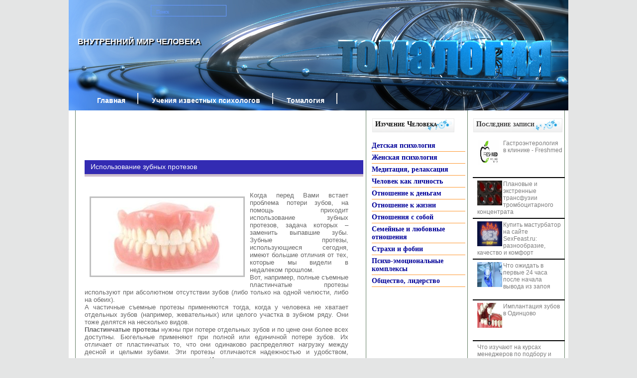

--- FILE ---
content_type: text/html; charset=UTF-8
request_url: https://tomalogy.org/medical/ispolzovanie-zubnyx-protezov.html
body_size: 11825
content:

<!DOCTYPE html PUBLIC "-//W3C//DTD XHTML 1.0 Transitional//EN" "http://www.w3.org/TR/xhtml1/DTD/xhtml1-transitional.dtd">

<html xmlns="http://www.w3.org/1999/xhtml">
<head profile="http://gmpg.org/xfn/11">
<meta http-equiv="Content-Type" content="text/html; charset=UTF-8" />
<title>
Внутренний мир человекаИспользование зубных протезов</title>
<meta name="generator" content="WordPress 6.6" /> <!-- leave this for stats -->
<link rel="stylesheet" href="https://tomalogy.org/wp-content/themes/happymusic/style.css" type="text/css" media="screen" />
<link rel="alternate" type="application/rss+xml" title="RSS 2.0" href="https://tomalogy.org/feed" />
<link rel="alternate" type="text/xml" title="RSS .92" href="https://tomalogy.org/feed/rss" />
<link rel="alternate" type="application/atom+xml" title="Atom 0.3" href="https://tomalogy.org/feed/atom" />
<link rel="pingback" href="https://tomalogy.org/xmlrpc.php" />
	<!--[if IE]>
		<link rel="stylesheet" type="text/css" href="https://tomalogy.org/wp-content/themes/happymusic/ie.css" />
	<![endif]-->
	<!--[if lt IE 7]>
		<link rel="stylesheet" type="text/css" href="https://tomalogy.org/wp-content/themes/happymusic/ie6.css" />
	<![endif]-->
	<link rel='archives' title='May 2025' href='https://tomalogy.org/2025/05' />
	<link rel='archives' title='March 2025' href='https://tomalogy.org/2025/03' />
	<link rel='archives' title='February 2025' href='https://tomalogy.org/2025/02' />
	<link rel='archives' title='January 2025' href='https://tomalogy.org/2025/01' />
	<link rel='archives' title='December 2024' href='https://tomalogy.org/2024/12' />
	<link rel='archives' title='November 2024' href='https://tomalogy.org/2024/11' />
	<link rel='archives' title='October 2024' href='https://tomalogy.org/2024/10' />
	<link rel='archives' title='September 2024' href='https://tomalogy.org/2024/09' />
	<link rel='archives' title='July 2024' href='https://tomalogy.org/2024/07' />
	<link rel='archives' title='June 2024' href='https://tomalogy.org/2024/06' />
	<link rel='archives' title='May 2024' href='https://tomalogy.org/2024/05' />
	<link rel='archives' title='April 2024' href='https://tomalogy.org/2024/04' />
	<link rel='archives' title='March 2024' href='https://tomalogy.org/2024/03' />
	<link rel='archives' title='February 2024' href='https://tomalogy.org/2024/02' />
	<link rel='archives' title='January 2024' href='https://tomalogy.org/2024/01' />
	<link rel='archives' title='December 2023' href='https://tomalogy.org/2023/12' />
	<link rel='archives' title='October 2023' href='https://tomalogy.org/2023/10' />
	<link rel='archives' title='August 2023' href='https://tomalogy.org/2023/08' />
	<link rel='archives' title='July 2023' href='https://tomalogy.org/2023/07' />
	<link rel='archives' title='June 2023' href='https://tomalogy.org/2023/06' />
	<link rel='archives' title='May 2023' href='https://tomalogy.org/2023/05' />
	<link rel='archives' title='April 2023' href='https://tomalogy.org/2023/04' />
	<link rel='archives' title='March 2023' href='https://tomalogy.org/2023/03' />
	<link rel='archives' title='February 2023' href='https://tomalogy.org/2023/02' />
	<link rel='archives' title='January 2023' href='https://tomalogy.org/2023/01' />
	<link rel='archives' title='December 2022' href='https://tomalogy.org/2022/12' />
	<link rel='archives' title='November 2022' href='https://tomalogy.org/2022/11' />
	<link rel='archives' title='October 2022' href='https://tomalogy.org/2022/10' />
	<link rel='archives' title='September 2022' href='https://tomalogy.org/2022/09' />
	<link rel='archives' title='August 2022' href='https://tomalogy.org/2022/08' />
	<link rel='archives' title='July 2022' href='https://tomalogy.org/2022/07' />
	<link rel='archives' title='June 2022' href='https://tomalogy.org/2022/06' />
	<link rel='archives' title='May 2022' href='https://tomalogy.org/2022/05' />
	<link rel='archives' title='February 2022' href='https://tomalogy.org/2022/02' />
	<link rel='archives' title='January 2022' href='https://tomalogy.org/2022/01' />
	<link rel='archives' title='December 2021' href='https://tomalogy.org/2021/12' />
	<link rel='archives' title='October 2021' href='https://tomalogy.org/2021/10' />
	<link rel='archives' title='September 2021' href='https://tomalogy.org/2021/09' />
	<link rel='archives' title='August 2021' href='https://tomalogy.org/2021/08' />
	<link rel='archives' title='July 2021' href='https://tomalogy.org/2021/07' />
	<link rel='archives' title='June 2021' href='https://tomalogy.org/2021/06' />
	<link rel='archives' title='May 2021' href='https://tomalogy.org/2021/05' />
	<link rel='archives' title='April 2021' href='https://tomalogy.org/2021/04' />
	<link rel='archives' title='March 2021' href='https://tomalogy.org/2021/03' />
	<link rel='archives' title='February 2021' href='https://tomalogy.org/2021/02' />
	<link rel='archives' title='January 2021' href='https://tomalogy.org/2021/01' />
	<link rel='archives' title='December 2020' href='https://tomalogy.org/2020/12' />
	<link rel='archives' title='November 2020' href='https://tomalogy.org/2020/11' />
	<link rel='archives' title='October 2020' href='https://tomalogy.org/2020/10' />
	<link rel='archives' title='September 2020' href='https://tomalogy.org/2020/09' />
	<link rel='archives' title='August 2020' href='https://tomalogy.org/2020/08' />
	<link rel='archives' title='July 2020' href='https://tomalogy.org/2020/07' />
	<link rel='archives' title='June 2020' href='https://tomalogy.org/2020/06' />
	<link rel='archives' title='May 2020' href='https://tomalogy.org/2020/05' />
	<link rel='archives' title='April 2020' href='https://tomalogy.org/2020/04' />
	<link rel='archives' title='March 2020' href='https://tomalogy.org/2020/03' />
	<link rel='archives' title='February 2020' href='https://tomalogy.org/2020/02' />
	<link rel='archives' title='January 2020' href='https://tomalogy.org/2020/01' />
	<link rel='archives' title='December 2019' href='https://tomalogy.org/2019/12' />
	<link rel='archives' title='November 2019' href='https://tomalogy.org/2019/11' />
	<link rel='archives' title='October 2019' href='https://tomalogy.org/2019/10' />
	<link rel='archives' title='September 2019' href='https://tomalogy.org/2019/09' />
	<link rel='archives' title='August 2019' href='https://tomalogy.org/2019/08' />
	<link rel='archives' title='July 2019' href='https://tomalogy.org/2019/07' />
	<link rel='archives' title='June 2019' href='https://tomalogy.org/2019/06' />
	<link rel='archives' title='May 2019' href='https://tomalogy.org/2019/05' />
	<link rel='archives' title='April 2019' href='https://tomalogy.org/2019/04' />
	<link rel='archives' title='March 2019' href='https://tomalogy.org/2019/03' />
	<link rel='archives' title='January 2019' href='https://tomalogy.org/2019/01' />
	<link rel='archives' title='December 2018' href='https://tomalogy.org/2018/12' />
	<link rel='archives' title='October 2018' href='https://tomalogy.org/2018/10' />
	<link rel='archives' title='September 2018' href='https://tomalogy.org/2018/09' />
	<link rel='archives' title='August 2018' href='https://tomalogy.org/2018/08' />
	<link rel='archives' title='July 2018' href='https://tomalogy.org/2018/07' />
	<link rel='archives' title='June 2018' href='https://tomalogy.org/2018/06' />
	<link rel='archives' title='May 2018' href='https://tomalogy.org/2018/05' />
	<link rel='archives' title='April 2018' href='https://tomalogy.org/2018/04' />
	<link rel='archives' title='March 2018' href='https://tomalogy.org/2018/03' />
	<link rel='archives' title='February 2018' href='https://tomalogy.org/2018/02' />
	<link rel='archives' title='December 2017' href='https://tomalogy.org/2017/12' />
	<link rel='archives' title='November 2017' href='https://tomalogy.org/2017/11' />
	<link rel='archives' title='October 2017' href='https://tomalogy.org/2017/10' />
	<link rel='archives' title='September 2017' href='https://tomalogy.org/2017/09' />
	<link rel='archives' title='August 2017' href='https://tomalogy.org/2017/08' />
	<link rel='archives' title='July 2017' href='https://tomalogy.org/2017/07' />
	<link rel='archives' title='June 2017' href='https://tomalogy.org/2017/06' />
	<link rel='archives' title='May 2017' href='https://tomalogy.org/2017/05' />
	<link rel='archives' title='April 2017' href='https://tomalogy.org/2017/04' />
	<link rel='archives' title='March 2017' href='https://tomalogy.org/2017/03' />
	<link rel='archives' title='February 2017' href='https://tomalogy.org/2017/02' />
	<link rel='archives' title='January 2017' href='https://tomalogy.org/2017/01' />
	<link rel='archives' title='December 2016' href='https://tomalogy.org/2016/12' />
	<link rel='archives' title='October 2016' href='https://tomalogy.org/2016/10' />
	<link rel='archives' title='September 2016' href='https://tomalogy.org/2016/09' />
	<link rel='archives' title='August 2016' href='https://tomalogy.org/2016/08' />
	<link rel='archives' title='June 2016' href='https://tomalogy.org/2016/06' />
	<link rel='archives' title='April 2016' href='https://tomalogy.org/2016/04' />
	<link rel='archives' title='December 2015' href='https://tomalogy.org/2015/12' />
	<link rel='archives' title='November 2015' href='https://tomalogy.org/2015/11' />
	<link rel='archives' title='October 2015' href='https://tomalogy.org/2015/10' />
	<link rel='archives' title='September 2015' href='https://tomalogy.org/2015/09' />
	<link rel='archives' title='August 2015' href='https://tomalogy.org/2015/08' />
	<link rel='archives' title='July 2015' href='https://tomalogy.org/2015/07' />
	<link rel='archives' title='June 2015' href='https://tomalogy.org/2015/06' />
	<link rel='archives' title='May 2015' href='https://tomalogy.org/2015/05' />
	<link rel='archives' title='April 2015' href='https://tomalogy.org/2015/04' />
	<link rel='archives' title='March 2015' href='https://tomalogy.org/2015/03' />
	<link rel='archives' title='February 2015' href='https://tomalogy.org/2015/02' />
	<link rel='archives' title='January 2015' href='https://tomalogy.org/2015/01' />
	<link rel='archives' title='December 2014' href='https://tomalogy.org/2014/12' />
	<link rel='archives' title='November 2014' href='https://tomalogy.org/2014/11' />
	<link rel='archives' title='October 2014' href='https://tomalogy.org/2014/10' />
	<link rel='archives' title='September 2014' href='https://tomalogy.org/2014/09' />
	<link rel='archives' title='August 2014' href='https://tomalogy.org/2014/08' />
	<link rel='archives' title='July 2014' href='https://tomalogy.org/2014/07' />
	<link rel='archives' title='June 2014' href='https://tomalogy.org/2014/06' />
	<link rel='archives' title='May 2014' href='https://tomalogy.org/2014/05' />
	<link rel='archives' title='April 2014' href='https://tomalogy.org/2014/04' />
	<link rel='archives' title='March 2014' href='https://tomalogy.org/2014/03' />
	<link rel='archives' title='February 2014' href='https://tomalogy.org/2014/02' />
	<link rel='archives' title='January 2014' href='https://tomalogy.org/2014/01' />
	<link rel='archives' title='December 2013' href='https://tomalogy.org/2013/12' />
	<link rel='archives' title='November 2013' href='https://tomalogy.org/2013/11' />
	<link rel='archives' title='October 2013' href='https://tomalogy.org/2013/10' />
	<link rel='archives' title='September 2013' href='https://tomalogy.org/2013/09' />
	<link rel='archives' title='August 2013' href='https://tomalogy.org/2013/08' />
	<link rel='archives' title='July 2013' href='https://tomalogy.org/2013/07' />
	<link rel='archives' title='June 2013' href='https://tomalogy.org/2013/06' />
	<link rel='archives' title='May 2013' href='https://tomalogy.org/2013/05' />
	<link rel='archives' title='April 2013' href='https://tomalogy.org/2013/04' />
	<link rel='archives' title='March 2013' href='https://tomalogy.org/2013/03' />
	<link rel='archives' title='February 2013' href='https://tomalogy.org/2013/02' />
	<link rel='archives' title='January 2013' href='https://tomalogy.org/2013/01' />
	<link rel='archives' title='December 2012' href='https://tomalogy.org/2012/12' />
	<link rel='archives' title='November 2012' href='https://tomalogy.org/2012/11' />
	<link rel='archives' title='October 2012' href='https://tomalogy.org/2012/10' />
	<link rel='archives' title='September 2012' href='https://tomalogy.org/2012/09' />
	<link rel='archives' title='August 2012' href='https://tomalogy.org/2012/08' />
	<link rel='archives' title='July 2012' href='https://tomalogy.org/2012/07' />
	<link rel='archives' title='June 2012' href='https://tomalogy.org/2012/06' />
	<link rel='archives' title='May 2012' href='https://tomalogy.org/2012/05' />
	<link rel='archives' title='April 2012' href='https://tomalogy.org/2012/04' />
	<link rel='archives' title='March 2012' href='https://tomalogy.org/2012/03' />
	<link rel='archives' title='February 2012' href='https://tomalogy.org/2012/02' />
	<link rel='archives' title='January 2012' href='https://tomalogy.org/2012/01' />
	<link rel='archives' title='December 2011' href='https://tomalogy.org/2011/12' />
	<link rel='archives' title='November 2011' href='https://tomalogy.org/2011/11' />
<meta name='robots' content='index, follow, max-image-preview:large, max-snippet:-1, max-video-preview:-1' />

	<!-- This site is optimized with the Yoast SEO plugin v23.0 - https://yoast.com/wordpress/plugins/seo/ -->
	<meta name="description" content="Когда перед Вами встает проблема потери зубов, на помощь приходит использование зубных протезов, задача которых - заменить выпавшие зубы. Зубные протезы," />
	<link rel="canonical" href="https://tomalogy.org/medical/ispolzovanie-zubnyx-protezov.html" />
	<meta property="og:locale" content="en_US" />
	<meta property="og:type" content="article" />
	<meta property="og:title" content="Использование зубных протезов" />
	<meta property="og:description" content="Когда перед Вами встает проблема потери зубов, на помощь приходит использование зубных протезов, задача которых - заменить выпавшие зубы. Зубные протезы," />
	<meta property="og:url" content="https://tomalogy.org/medical/ispolzovanie-zubnyx-protezov.html" />
	<meta property="og:site_name" content="Внутренний мир человека" />
	<meta property="article:published_time" content="2012-09-23T04:43:21+00:00" />
	<meta property="og:image" content="https://tomalogy.org/wp-content/uploads/2012/09/143-300x150.jpg" />
	<meta name="author" content="admin" />
	<script type="application/ld+json" class="yoast-schema-graph">{"@context":"https://schema.org","@graph":[{"@type":"WebPage","@id":"https://tomalogy.org/medical/ispolzovanie-zubnyx-protezov.html","url":"https://tomalogy.org/medical/ispolzovanie-zubnyx-protezov.html","name":"Использование зубных протезов","isPartOf":{"@id":"https://tomalogy.org/#website"},"primaryImageOfPage":{"@id":"https://tomalogy.org/medical/ispolzovanie-zubnyx-protezov.html#primaryimage"},"image":{"@id":"https://tomalogy.org/medical/ispolzovanie-zubnyx-protezov.html#primaryimage"},"thumbnailUrl":"https://tomalogy.org/wp-content/uploads/2012/09/143-300x150.jpg","datePublished":"2012-09-23T04:43:21+00:00","dateModified":"2012-09-23T04:43:21+00:00","author":{"@id":"https://tomalogy.org/#/schema/person/7c6d257682667ec4b8f2a567e955627a"},"description":"Когда перед Вами встает проблема потери зубов, на помощь приходит использование зубных протезов, задача которых - заменить выпавшие зубы. Зубные протезы,","breadcrumb":{"@id":"https://tomalogy.org/medical/ispolzovanie-zubnyx-protezov.html#breadcrumb"},"inLanguage":"en-US","potentialAction":[{"@type":"ReadAction","target":["https://tomalogy.org/medical/ispolzovanie-zubnyx-protezov.html"]}]},{"@type":"ImageObject","inLanguage":"en-US","@id":"https://tomalogy.org/medical/ispolzovanie-zubnyx-protezov.html#primaryimage","url":"https://tomalogy.org/wp-content/uploads/2012/09/143-300x150.jpg","contentUrl":"https://tomalogy.org/wp-content/uploads/2012/09/143-300x150.jpg"},{"@type":"BreadcrumbList","@id":"https://tomalogy.org/medical/ispolzovanie-zubnyx-protezov.html#breadcrumb","itemListElement":[{"@type":"ListItem","position":1,"name":"Home","item":"https://tomalogy.org/"},{"@type":"ListItem","position":2,"name":"Использование зубных протезов"}]},{"@type":"WebSite","@id":"https://tomalogy.org/#website","url":"https://tomalogy.org/","name":"Внутренний мир человека","description":"Внутренний мир человека","potentialAction":[{"@type":"SearchAction","target":{"@type":"EntryPoint","urlTemplate":"https://tomalogy.org/?s={search_term_string}"},"query-input":"required name=search_term_string"}],"inLanguage":"en-US"},{"@type":"Person","@id":"https://tomalogy.org/#/schema/person/7c6d257682667ec4b8f2a567e955627a","name":"admin","image":{"@type":"ImageObject","inLanguage":"en-US","@id":"https://tomalogy.org/#/schema/person/image/","url":"https://secure.gravatar.com/avatar/d048da11dc3668bfad5a4019a4cda4b8?s=96&d=mm&r=g","contentUrl":"https://secure.gravatar.com/avatar/d048da11dc3668bfad5a4019a4cda4b8?s=96&d=mm&r=g","caption":"admin"},"url":"https://tomalogy.org/author/admin"}]}</script>
	<!-- / Yoast SEO plugin. -->


<script type="d33b48a8dfa5a8490bf7de63-text/javascript">
/* <![CDATA[ */
window._wpemojiSettings = {"baseUrl":"https:\/\/s.w.org\/images\/core\/emoji\/15.0.3\/72x72\/","ext":".png","svgUrl":"https:\/\/s.w.org\/images\/core\/emoji\/15.0.3\/svg\/","svgExt":".svg","source":{"concatemoji":"https:\/\/tomalogy.org\/wp-includes\/js\/wp-emoji-release.min.js?ver=6.6"}};
/*! This file is auto-generated */
!function(i,n){var o,s,e;function c(e){try{var t={supportTests:e,timestamp:(new Date).valueOf()};sessionStorage.setItem(o,JSON.stringify(t))}catch(e){}}function p(e,t,n){e.clearRect(0,0,e.canvas.width,e.canvas.height),e.fillText(t,0,0);var t=new Uint32Array(e.getImageData(0,0,e.canvas.width,e.canvas.height).data),r=(e.clearRect(0,0,e.canvas.width,e.canvas.height),e.fillText(n,0,0),new Uint32Array(e.getImageData(0,0,e.canvas.width,e.canvas.height).data));return t.every(function(e,t){return e===r[t]})}function u(e,t,n){switch(t){case"flag":return n(e,"\ud83c\udff3\ufe0f\u200d\u26a7\ufe0f","\ud83c\udff3\ufe0f\u200b\u26a7\ufe0f")?!1:!n(e,"\ud83c\uddfa\ud83c\uddf3","\ud83c\uddfa\u200b\ud83c\uddf3")&&!n(e,"\ud83c\udff4\udb40\udc67\udb40\udc62\udb40\udc65\udb40\udc6e\udb40\udc67\udb40\udc7f","\ud83c\udff4\u200b\udb40\udc67\u200b\udb40\udc62\u200b\udb40\udc65\u200b\udb40\udc6e\u200b\udb40\udc67\u200b\udb40\udc7f");case"emoji":return!n(e,"\ud83d\udc26\u200d\u2b1b","\ud83d\udc26\u200b\u2b1b")}return!1}function f(e,t,n){var r="undefined"!=typeof WorkerGlobalScope&&self instanceof WorkerGlobalScope?new OffscreenCanvas(300,150):i.createElement("canvas"),a=r.getContext("2d",{willReadFrequently:!0}),o=(a.textBaseline="top",a.font="600 32px Arial",{});return e.forEach(function(e){o[e]=t(a,e,n)}),o}function t(e){var t=i.createElement("script");t.src=e,t.defer=!0,i.head.appendChild(t)}"undefined"!=typeof Promise&&(o="wpEmojiSettingsSupports",s=["flag","emoji"],n.supports={everything:!0,everythingExceptFlag:!0},e=new Promise(function(e){i.addEventListener("DOMContentLoaded",e,{once:!0})}),new Promise(function(t){var n=function(){try{var e=JSON.parse(sessionStorage.getItem(o));if("object"==typeof e&&"number"==typeof e.timestamp&&(new Date).valueOf()<e.timestamp+604800&&"object"==typeof e.supportTests)return e.supportTests}catch(e){}return null}();if(!n){if("undefined"!=typeof Worker&&"undefined"!=typeof OffscreenCanvas&&"undefined"!=typeof URL&&URL.createObjectURL&&"undefined"!=typeof Blob)try{var e="postMessage("+f.toString()+"("+[JSON.stringify(s),u.toString(),p.toString()].join(",")+"));",r=new Blob([e],{type:"text/javascript"}),a=new Worker(URL.createObjectURL(r),{name:"wpTestEmojiSupports"});return void(a.onmessage=function(e){c(n=e.data),a.terminate(),t(n)})}catch(e){}c(n=f(s,u,p))}t(n)}).then(function(e){for(var t in e)n.supports[t]=e[t],n.supports.everything=n.supports.everything&&n.supports[t],"flag"!==t&&(n.supports.everythingExceptFlag=n.supports.everythingExceptFlag&&n.supports[t]);n.supports.everythingExceptFlag=n.supports.everythingExceptFlag&&!n.supports.flag,n.DOMReady=!1,n.readyCallback=function(){n.DOMReady=!0}}).then(function(){return e}).then(function(){var e;n.supports.everything||(n.readyCallback(),(e=n.source||{}).concatemoji?t(e.concatemoji):e.wpemoji&&e.twemoji&&(t(e.twemoji),t(e.wpemoji)))}))}((window,document),window._wpemojiSettings);
/* ]]> */
</script>
<style id='wp-emoji-styles-inline-css' type='text/css'>

	img.wp-smiley, img.emoji {
		display: inline !important;
		border: none !important;
		box-shadow: none !important;
		height: 1em !important;
		width: 1em !important;
		margin: 0 0.07em !important;
		vertical-align: -0.1em !important;
		background: none !important;
		padding: 0 !important;
	}
</style>
<link rel='stylesheet' id='wp-block-library-css' href='https://tomalogy.org/wp-includes/css/dist/block-library/style.min.css?ver=6.6' type='text/css' media='all' />
<style id='classic-theme-styles-inline-css' type='text/css'>
/*! This file is auto-generated */
.wp-block-button__link{color:#fff;background-color:#32373c;border-radius:9999px;box-shadow:none;text-decoration:none;padding:calc(.667em + 2px) calc(1.333em + 2px);font-size:1.125em}.wp-block-file__button{background:#32373c;color:#fff;text-decoration:none}
</style>
<style id='global-styles-inline-css' type='text/css'>
:root{--wp--preset--aspect-ratio--square: 1;--wp--preset--aspect-ratio--4-3: 4/3;--wp--preset--aspect-ratio--3-4: 3/4;--wp--preset--aspect-ratio--3-2: 3/2;--wp--preset--aspect-ratio--2-3: 2/3;--wp--preset--aspect-ratio--16-9: 16/9;--wp--preset--aspect-ratio--9-16: 9/16;--wp--preset--color--black: #000000;--wp--preset--color--cyan-bluish-gray: #abb8c3;--wp--preset--color--white: #ffffff;--wp--preset--color--pale-pink: #f78da7;--wp--preset--color--vivid-red: #cf2e2e;--wp--preset--color--luminous-vivid-orange: #ff6900;--wp--preset--color--luminous-vivid-amber: #fcb900;--wp--preset--color--light-green-cyan: #7bdcb5;--wp--preset--color--vivid-green-cyan: #00d084;--wp--preset--color--pale-cyan-blue: #8ed1fc;--wp--preset--color--vivid-cyan-blue: #0693e3;--wp--preset--color--vivid-purple: #9b51e0;--wp--preset--gradient--vivid-cyan-blue-to-vivid-purple: linear-gradient(135deg,rgba(6,147,227,1) 0%,rgb(155,81,224) 100%);--wp--preset--gradient--light-green-cyan-to-vivid-green-cyan: linear-gradient(135deg,rgb(122,220,180) 0%,rgb(0,208,130) 100%);--wp--preset--gradient--luminous-vivid-amber-to-luminous-vivid-orange: linear-gradient(135deg,rgba(252,185,0,1) 0%,rgba(255,105,0,1) 100%);--wp--preset--gradient--luminous-vivid-orange-to-vivid-red: linear-gradient(135deg,rgba(255,105,0,1) 0%,rgb(207,46,46) 100%);--wp--preset--gradient--very-light-gray-to-cyan-bluish-gray: linear-gradient(135deg,rgb(238,238,238) 0%,rgb(169,184,195) 100%);--wp--preset--gradient--cool-to-warm-spectrum: linear-gradient(135deg,rgb(74,234,220) 0%,rgb(151,120,209) 20%,rgb(207,42,186) 40%,rgb(238,44,130) 60%,rgb(251,105,98) 80%,rgb(254,248,76) 100%);--wp--preset--gradient--blush-light-purple: linear-gradient(135deg,rgb(255,206,236) 0%,rgb(152,150,240) 100%);--wp--preset--gradient--blush-bordeaux: linear-gradient(135deg,rgb(254,205,165) 0%,rgb(254,45,45) 50%,rgb(107,0,62) 100%);--wp--preset--gradient--luminous-dusk: linear-gradient(135deg,rgb(255,203,112) 0%,rgb(199,81,192) 50%,rgb(65,88,208) 100%);--wp--preset--gradient--pale-ocean: linear-gradient(135deg,rgb(255,245,203) 0%,rgb(182,227,212) 50%,rgb(51,167,181) 100%);--wp--preset--gradient--electric-grass: linear-gradient(135deg,rgb(202,248,128) 0%,rgb(113,206,126) 100%);--wp--preset--gradient--midnight: linear-gradient(135deg,rgb(2,3,129) 0%,rgb(40,116,252) 100%);--wp--preset--font-size--small: 13px;--wp--preset--font-size--medium: 20px;--wp--preset--font-size--large: 36px;--wp--preset--font-size--x-large: 42px;--wp--preset--spacing--20: 0.44rem;--wp--preset--spacing--30: 0.67rem;--wp--preset--spacing--40: 1rem;--wp--preset--spacing--50: 1.5rem;--wp--preset--spacing--60: 2.25rem;--wp--preset--spacing--70: 3.38rem;--wp--preset--spacing--80: 5.06rem;--wp--preset--shadow--natural: 6px 6px 9px rgba(0, 0, 0, 0.2);--wp--preset--shadow--deep: 12px 12px 50px rgba(0, 0, 0, 0.4);--wp--preset--shadow--sharp: 6px 6px 0px rgba(0, 0, 0, 0.2);--wp--preset--shadow--outlined: 6px 6px 0px -3px rgba(255, 255, 255, 1), 6px 6px rgba(0, 0, 0, 1);--wp--preset--shadow--crisp: 6px 6px 0px rgba(0, 0, 0, 1);}:where(.is-layout-flex){gap: 0.5em;}:where(.is-layout-grid){gap: 0.5em;}body .is-layout-flex{display: flex;}.is-layout-flex{flex-wrap: wrap;align-items: center;}.is-layout-flex > :is(*, div){margin: 0;}body .is-layout-grid{display: grid;}.is-layout-grid > :is(*, div){margin: 0;}:where(.wp-block-columns.is-layout-flex){gap: 2em;}:where(.wp-block-columns.is-layout-grid){gap: 2em;}:where(.wp-block-post-template.is-layout-flex){gap: 1.25em;}:where(.wp-block-post-template.is-layout-grid){gap: 1.25em;}.has-black-color{color: var(--wp--preset--color--black) !important;}.has-cyan-bluish-gray-color{color: var(--wp--preset--color--cyan-bluish-gray) !important;}.has-white-color{color: var(--wp--preset--color--white) !important;}.has-pale-pink-color{color: var(--wp--preset--color--pale-pink) !important;}.has-vivid-red-color{color: var(--wp--preset--color--vivid-red) !important;}.has-luminous-vivid-orange-color{color: var(--wp--preset--color--luminous-vivid-orange) !important;}.has-luminous-vivid-amber-color{color: var(--wp--preset--color--luminous-vivid-amber) !important;}.has-light-green-cyan-color{color: var(--wp--preset--color--light-green-cyan) !important;}.has-vivid-green-cyan-color{color: var(--wp--preset--color--vivid-green-cyan) !important;}.has-pale-cyan-blue-color{color: var(--wp--preset--color--pale-cyan-blue) !important;}.has-vivid-cyan-blue-color{color: var(--wp--preset--color--vivid-cyan-blue) !important;}.has-vivid-purple-color{color: var(--wp--preset--color--vivid-purple) !important;}.has-black-background-color{background-color: var(--wp--preset--color--black) !important;}.has-cyan-bluish-gray-background-color{background-color: var(--wp--preset--color--cyan-bluish-gray) !important;}.has-white-background-color{background-color: var(--wp--preset--color--white) !important;}.has-pale-pink-background-color{background-color: var(--wp--preset--color--pale-pink) !important;}.has-vivid-red-background-color{background-color: var(--wp--preset--color--vivid-red) !important;}.has-luminous-vivid-orange-background-color{background-color: var(--wp--preset--color--luminous-vivid-orange) !important;}.has-luminous-vivid-amber-background-color{background-color: var(--wp--preset--color--luminous-vivid-amber) !important;}.has-light-green-cyan-background-color{background-color: var(--wp--preset--color--light-green-cyan) !important;}.has-vivid-green-cyan-background-color{background-color: var(--wp--preset--color--vivid-green-cyan) !important;}.has-pale-cyan-blue-background-color{background-color: var(--wp--preset--color--pale-cyan-blue) !important;}.has-vivid-cyan-blue-background-color{background-color: var(--wp--preset--color--vivid-cyan-blue) !important;}.has-vivid-purple-background-color{background-color: var(--wp--preset--color--vivid-purple) !important;}.has-black-border-color{border-color: var(--wp--preset--color--black) !important;}.has-cyan-bluish-gray-border-color{border-color: var(--wp--preset--color--cyan-bluish-gray) !important;}.has-white-border-color{border-color: var(--wp--preset--color--white) !important;}.has-pale-pink-border-color{border-color: var(--wp--preset--color--pale-pink) !important;}.has-vivid-red-border-color{border-color: var(--wp--preset--color--vivid-red) !important;}.has-luminous-vivid-orange-border-color{border-color: var(--wp--preset--color--luminous-vivid-orange) !important;}.has-luminous-vivid-amber-border-color{border-color: var(--wp--preset--color--luminous-vivid-amber) !important;}.has-light-green-cyan-border-color{border-color: var(--wp--preset--color--light-green-cyan) !important;}.has-vivid-green-cyan-border-color{border-color: var(--wp--preset--color--vivid-green-cyan) !important;}.has-pale-cyan-blue-border-color{border-color: var(--wp--preset--color--pale-cyan-blue) !important;}.has-vivid-cyan-blue-border-color{border-color: var(--wp--preset--color--vivid-cyan-blue) !important;}.has-vivid-purple-border-color{border-color: var(--wp--preset--color--vivid-purple) !important;}.has-vivid-cyan-blue-to-vivid-purple-gradient-background{background: var(--wp--preset--gradient--vivid-cyan-blue-to-vivid-purple) !important;}.has-light-green-cyan-to-vivid-green-cyan-gradient-background{background: var(--wp--preset--gradient--light-green-cyan-to-vivid-green-cyan) !important;}.has-luminous-vivid-amber-to-luminous-vivid-orange-gradient-background{background: var(--wp--preset--gradient--luminous-vivid-amber-to-luminous-vivid-orange) !important;}.has-luminous-vivid-orange-to-vivid-red-gradient-background{background: var(--wp--preset--gradient--luminous-vivid-orange-to-vivid-red) !important;}.has-very-light-gray-to-cyan-bluish-gray-gradient-background{background: var(--wp--preset--gradient--very-light-gray-to-cyan-bluish-gray) !important;}.has-cool-to-warm-spectrum-gradient-background{background: var(--wp--preset--gradient--cool-to-warm-spectrum) !important;}.has-blush-light-purple-gradient-background{background: var(--wp--preset--gradient--blush-light-purple) !important;}.has-blush-bordeaux-gradient-background{background: var(--wp--preset--gradient--blush-bordeaux) !important;}.has-luminous-dusk-gradient-background{background: var(--wp--preset--gradient--luminous-dusk) !important;}.has-pale-ocean-gradient-background{background: var(--wp--preset--gradient--pale-ocean) !important;}.has-electric-grass-gradient-background{background: var(--wp--preset--gradient--electric-grass) !important;}.has-midnight-gradient-background{background: var(--wp--preset--gradient--midnight) !important;}.has-small-font-size{font-size: var(--wp--preset--font-size--small) !important;}.has-medium-font-size{font-size: var(--wp--preset--font-size--medium) !important;}.has-large-font-size{font-size: var(--wp--preset--font-size--large) !important;}.has-x-large-font-size{font-size: var(--wp--preset--font-size--x-large) !important;}
:where(.wp-block-post-template.is-layout-flex){gap: 1.25em;}:where(.wp-block-post-template.is-layout-grid){gap: 1.25em;}
:where(.wp-block-columns.is-layout-flex){gap: 2em;}:where(.wp-block-columns.is-layout-grid){gap: 2em;}
:root :where(.wp-block-pullquote){font-size: 1.5em;line-height: 1.6;}
</style>
<link rel='stylesheet' id='rpt_front_style-css' href='https://tomalogy.org/wp-content/plugins/related-posts-thumbnails/assets/css/front.css?ver=1.9.0' type='text/css' media='all' />
<link rel='stylesheet' id='wp-pagenavi-css' href='https://tomalogy.org/wp-content/plugins/wp-pagenavi/pagenavi-css.css?ver=2.70' type='text/css' media='all' />
<link rel='stylesheet' id='featured-post-css-css' href='https://tomalogy.org/wp-content/plugins/featured-post-with-thumbnail/featured-post.css?ver=6.6' type='text/css' media='all' />
<link rel="https://api.w.org/" href="https://tomalogy.org/wp-json/" /><link rel="alternate" title="JSON" type="application/json" href="https://tomalogy.org/wp-json/wp/v2/posts/3416" /><link rel="EditURI" type="application/rsd+xml" title="RSD" href="https://tomalogy.org/xmlrpc.php?rsd" />
<meta name="generator" content="WordPress 6.6" />
<link rel='shortlink' href='https://tomalogy.org/?p=3416' />
<link rel="alternate" title="oEmbed (JSON)" type="application/json+oembed" href="https://tomalogy.org/wp-json/oembed/1.0/embed?url=https%3A%2F%2Ftomalogy.org%2Fmedical%2Fispolzovanie-zubnyx-protezov.html" />
<link rel="alternate" title="oEmbed (XML)" type="text/xml+oembed" href="https://tomalogy.org/wp-json/oembed/1.0/embed?url=https%3A%2F%2Ftomalogy.org%2Fmedical%2Fispolzovanie-zubnyx-protezov.html&#038;format=xml" />
			<style>
			#related_posts_thumbnails li{
				border-right: 1px solid #DDDDDD;
				background-color: #FFFFFF			}
			#related_posts_thumbnails li:hover{
				background-color: #EEEEEF;
			}
			.relpost_content{
				font-size:	12px;
				color: 		#333333;
			}
			.relpost-block-single{
				background-color: #FFFFFF;
				border-right: 1px solid  #DDDDDD;
				border-left: 1px solid  #DDDDDD;
				margin-right: -1px;
			}
			.relpost-block-single:hover{
				background-color: #EEEEEF;
			}
		</style>

	</head>
<body>
<div id="wrap">
<div id="content-container">

	<div id="header">
		<div id="header-title">
			<!--<h1><a href="https://tomalogy.org/">Внутренний мир человека</a></h1>-->
			<div class="header-subtitle">Внутренний мир человека</div>
		</div>

		<div id="navlist">
			<ul>
				<li><a href="https://tomalogy.org">Главная</a></li>

			<li><a href="/ucheniya">Учения известных психологов</a></li>
			<li><a href="#">Томалогия</a>
<ul>
		<li><a href="/chto-izuchaet-nauka-tomalogiya" title="Что изучает наука томалогия">Что изучает наука томалогия</a></li>
		<li><a href="/istoriya-poyavleniya-nauki-tomalogiya" title="История появления науки томалогия">История появления науки томалогия</a></li>
</ul>
</li>



	</ul>
		</div>
		<div id="menu_search_box" >
			<form method="get" id="searchform" action="https://tomalogy.org/">
				<input type="text" value="Поиск" onfocus="if (!window.__cfRLUnblockHandlers) return false; if (this.value == 'Search...') {this.value = '';}" onblur="if (!window.__cfRLUnblockHandlers) return false; if (this.value == '') {this.value = 'Search...';}" name="s" id="s" data-cf-modified-d33b48a8dfa5a8490bf7de63-="" />
				<input type="submit" id="submit" value="" />
			</form>
		</div>

		<div id="page-top">

		</div>
	</div>
	<div id="contents">
		<div id="content"><div id="googlead"><script type="d33b48a8dfa5a8490bf7de63-text/javascript"><!--
google_ad_client = "ca-pub-9081503093489661";
/* 468&#42;60tomalogy_top */
google_ad_slot = "7883242952";
google_ad_width = 468;
google_ad_height = 60;
//-->
</script>
<script type="d33b48a8dfa5a8490bf7de63-text/javascript" src="https://pagead2.googlesyndication.com/pagead/show_ads.js">
</script></div>
		<div class="breadcrumb">  
</div>
									<div class="post" id="post-3416">
				<div class="post_title">
			<h2><a href="https://tomalogy.org/medical/ispolzovanie-zubnyx-protezov.html" rel="bookmark" title="Permanent Link to Использование зубных протезов">Использование зубных протезов</a></h2>
				
				
			</div>
				<div class="post-entry">
					<p><a href="https://tomalogy.org/wp-content/uploads/2012/09/143.jpg"><img decoding="async" class="size-medium wp-image-3417 alignleft" title="1" src="https://tomalogy.org/wp-content/uploads/2012/09/143-300x150.jpg" alt="" width="300" height="150" srcset="https://tomalogy.org/wp-content/uploads/2012/09/143-300x150.jpg 300w, https://tomalogy.org/wp-content/uploads/2012/09/143.jpg 600w" sizes="(max-width: 300px) 100vw, 300px" /></a>Когда перед Вами встает проблема потери зубов, на помощь приходит использование зубных протезов, задача которых &#8211; заменить выпавшие зубы. Зубные протезы<span id="more-3416"></span>, использующиеся сегодня, имеют большие отличия от тех, которые мы видели в недалеком прошлом.<br />
Вот, например, полные съемные пластинчатые протезы используют при абсолютном отсутствии зубов (либо только на одной челюсти, либо на обеих).<br />
А частичные съемные протезы применяются тогда, когда у человека не хватает отдельных зубов (например, жевательных) или целого участка в зубном ряду. Они тоже делятся на несколько видов.<br />
<strong>Пластинчатые протезы</strong> нужны при потере отдельных зубов и по цене они более всех доступны. Бюгельные применяют при полной или единичной потере зубов. Их отличает от пластинчатых то, что они одинаково распределяют нагрузку между десной и целыми зубами. Эти протезы отличаются надежностью и удобством, поэтому считается самым дорогим. Иммедиапротез – временная мера после процедуры удаления одного зуба или нескольких. Или перед установкой постоянного протеза. Когда утеряно несколько зубов на челюсти, которые располагались в одном ряду, используют съемные сектора или сегменты.<br />
Еще существуют <strong>условно-съемные протезы</strong>, которые не снимают. Они необходимы для замены одного жевательного зуба и фиксируются на зубах, которые находятся по соседству.<br />
Производят зубные протезы на сегодняшний день из стоматологических акриловых пластмасс различными методами. Изготовленные из этих материалов протезы долго Вам прослужат. Сегодня можно подобрать любой набор зубов. И крепятся эти протезы с помощью современных методик и материалов. Только они нуждаются в постоянной чистке и правильном уходе. <a href="http://viva-dent.com.ua/">Стоматология Осокорки</a> в Киеве поставит качественные протезы на много лет.<br />
Помещать в воду на ночь современные зубные протезы не нужно, но есть стоматологи, которые в первое время советуют делать это. Сегодня их присутствие во рту почти незаметно. И их использование намного облегчит жизнь людям, у которых не хватает зубов.</p>
					<div id="googlead"><script type="d33b48a8dfa5a8490bf7de63-text/javascript"><!--
google_ad_client = "ca-pub-9081503093489661";
/* 468&#42;60tomalogy_top */
google_ad_slot = "7883242952";
google_ad_width = 468;
google_ad_height = 60;
//-->
</script>
<script type="d33b48a8dfa5a8490bf7de63-text/javascript" src="https://pagead2.googlesyndication.com/pagead/show_ads.js">
</script></div>
 <!-- relpost-thumb-wrapper --><div class="relpost-thumb-wrapper"><!-- filter-class --><div class="relpost-thumb-container"><div style="clear: both"></div><div style="clear: both"></div><!-- relpost-block-container --><div class="relpost-block-container"><a href="https://tomalogy.org/medical/uvelichenie-gub-sposoby.html"class="relpost-block-single" ><div class="relpost-custom-block-single" style="width: 150px; height: 225px;"><div class="relpost-block-single-image" aria-hidden="true" role="img" style="background: transparent url(https://tomalogy.org/wp-content/plugins/related-posts-thumbnails/img/default.png) no-repeat scroll 0% 0%; width: 150px; height: 150px;"></div><div class="relpost-block-single-text"  style="font-family: Arial;  font-size: 12px;  color: #333333;">Увеличение губ: способы</div></div></a><a href="https://tomalogy.org/medical/paralich-ponyatie-lechenie-narodnoj-medicinoj.html"class="relpost-block-single" ><div class="relpost-custom-block-single" style="width: 150px; height: 225px;"><div class="relpost-block-single-image" aria-hidden="true" role="img" style="background: transparent url(https://tomalogy.org/wp-content/plugins/related-posts-thumbnails/img/default.png) no-repeat scroll 0% 0%; width: 150px; height: 150px;"></div><div class="relpost-block-single-text"  style="font-family: Arial;  font-size: 12px;  color: #333333;">Паралич: понятие, лечение народной медициной</div></div></a><a href="https://tomalogy.org/medical/strogie-diety-dlya-poxudeniya.html"class="relpost-block-single" ><div class="relpost-custom-block-single" style="width: 150px; height: 225px;"><div class="relpost-block-single-image" aria-hidden="true" role="img" style="background: transparent url(https://tomalogy.org/wp-content/plugins/related-posts-thumbnails/img/default.png) no-repeat scroll 0% 0%; width: 150px; height: 150px;"></div><div class="relpost-block-single-text"  style="font-family: Arial;  font-size: 12px;  color: #333333;">Строгие диеты для похудения</div></div></a></div><!-- close relpost-block-container --><div style="clear: both"></div></div><!-- close filter class --></div><!-- close relpost-thumb-wrapper -->
																		
				</div>
				<div class="post-bottom">
			<div class="post_ctg">
				Рубрика: <a href="https://tomalogy.org/category/medical" rel="category tag">Медицина</a> 						23 September , 2012						
				
			</div>
			</div>
			</div>
								</div>
<div class="rightads">

	<div class="rightads_container">

		<h2>Изучение Человека</h2>
		<a href="/kids">Детская психология</a></li>
		<a href="/women">Женская психология</a></li>
		<a href="/relax">Медитация, релаксация</a>
		<a href="/personal">Человек как личность</a></li>
		<a href="/money">Отношение к деньгам</a></li>
		<a href="/life">Отношение к жизни</a></li>
		<a href="/with_yourself">Отношения с собой</a></li>
		<a href="/love">Семейные и любовные отношения</a></li>
		<a href="/fobii">Страхи и фобии</a>
		<a href="/kompleksi">Психо-эмоциональные комплексы</a></li>
		<a href="/liderstvo">Общество, лидерство</a></li>


		<br/>
		<script type="d33b48a8dfa5a8490bf7de63-text/javascript"><!--
		google_ad_client = "ca-pub-9081503093489661";
		/* 180&#42;150tomalogy_right_sidebar */
		google_ad_slot = "6930482103";
		google_ad_width = 180;
		google_ad_height = 150;
		//-->
		</script>
		<script type="d33b48a8dfa5a8490bf7de63-text/javascript" src="https://pagead2.googlesyndication.com/pagead/show_ads.js">
		</script>
		<br/>
		<div class="ya-site-form ya-site-form_inited_no" onclick="if (!window.__cfRLUnblockHandlers) return false; return {'bg': 'transparent', 'publicname': '\u041f\u043e\u0438\u0441\u043a \u043f\u043e tomalogy.org', 'target': '_self', 'language': 'ru', 'suggest': true, 'tld': 'ru', 'site_suggest': true, 'action': 'http://yandex.ru/sitesearch', 'webopt': false, 'fontsize': 12, 'arrow': false, 'fg': '#000000', 'searchid': '2074730', 'logo': 'rb', 'websearch': false, 'type': 3}" data-cf-modified-d33b48a8dfa5a8490bf7de63-=""><form action="http://yandex.ru/sitesearch" method="get" target="_self"><input type="hidden" name="searchid" value="2074730" /><input type="hidden" name="l10n" value="ru" /><input type="hidden" name="reqenc" value="" /><input type="text" name="text" value="" /><input type="submit" value="Найти" /></form></div><style type="text/css">.ya-page_js_yes .ya-site-form_inited_no { display: none; }</style><script type="d33b48a8dfa5a8490bf7de63-text/javascript">(function(w,d,c){var s=d.createElement('script'),h=d.getElementsByTagName('script')[0],e=d.documentElement;(' '+e.className+' ').indexOf(' ya-page_js_yes ')===-1&&(e.className+=' ya-page_js_yes');s.type='text/javascript';s.async=true;s.charset='utf-8';s.src=(d.location.protocol==='https:'?'https:':'http:')+'//site.yandex.net/v2.0/js/all.js';h.parentNode.insertBefore(s,h);(w[c]||(w[c]=[])).push(function(){Ya.Site.Form.init()})})(window,document,'yandex_site_callbacks');</script>

	<h2>Психология в общем</h2>

		<a href="/medical">Медицина</a></li>
		<a href="/health">Болезни и лечение</a></li>
		<a href="/nlp">НЛП</a></li>
		<a href="/osnovi">Основы психологии</a></li>
		<a href="/business">Психология и бизнес</a></li>
		<a href="/people">Сильные Личности </a>


	</div>

	<div class="clear"></div>
	<div class="recent_data_container">

			</div>


</div>
		<div id="sidebar">
			<div class="clear">

			</div>

			<div class="sidebar_container"><h2>Последние записи</h2><ul class="advanced-recent-posts"><li><a href="https://tomalogy.org/health/gastroenterologiya-v-klinike-freshmed.html" title="Гастроэнтерология в клинике - Freshmed" ><img src="https://tomalogy.org/wp-content/uploads/2025/03/Гастроентерологія-у-клініці-Freshmed-300x158.png" title="Гастроэнтерология в клинике - Freshmed" class="recent-posts-thumb"  width = "50" height = "50" />Гастроэнтерология в клинике - Freshmed</a></li><li><a href="https://tomalogy.org/health/planovye-i-ekstrennye-transfuzii-trombocitarnogo-koncentrata.html" title="Плановые и экстренные трансфузии тромбоцитарного концентрата" ><img src="https://tomalogy.org/wp-content/uploads/2024/10/Плановые-и-экстренные-трансфузии-тромбоцитарного-концентрата-300x211.jpg" title="Плановые и экстренные трансфузии тромбоцитарного концентрата" class="recent-posts-thumb"  width = "50" height = "50" />Плановые и экстренные трансфузии тромбоцитарного концентрата</a></li><li><a href="https://tomalogy.org/love/kupit-masturbator-na-sajte-sexfeast-ru-raznoobrazie-kachestvo-i-komfort.html" title="Купить мастурбатор на сайте SexFeast.ru: разнообразие, качество и комфорт" ><img src="https://tomalogy.org/wp-content/uploads/2024/07/сексшоп-300x203.jpg" title="Купить мастурбатор на сайте SexFeast.ru: разнообразие, качество и комфорт" class="recent-posts-thumb"  width = "50" height = "50" />Купить мастурбатор на сайте SexFeast.ru: разнообразие, качество и комфорт</a></li><li><a href="https://tomalogy.org/health/chto-ozhidat-v-pervye-24-chasa-posle-nachala-vyvoda-iz-zapoya.html" title="Что ожидать в первые 24 часа после начала вывода из запоя" ><img src="https://tomalogy.org/wp-content/uploads/2021/08/Капельница-от-запоя-300x173.jpg" title="Что ожидать в первые 24 часа после начала вывода из запоя" class="recent-posts-thumb"  width = "50" height = "50" />Что ожидать в первые 24 часа после начала вывода из запоя</a></li><li><a href="https://tomalogy.org/health/implantaciya-zubov-v-odincovo.html" title="Имплантация зубов в Одинцово" ><img src="https://tomalogy.org/wp-content/uploads/2024/02/Имплантация-зубов-300x180.jpg" title="Имплантация зубов в Одинцово" class="recent-posts-thumb"  width = "50" height = "50" />Имплантация зубов в Одинцово</a></li><li><a href="https://tomalogy.org/liderstvo/chto-izuchayut-na-kursax-menedzherov-po-podboru-i-adaptacii-personala.html" title="Что изучают на курсах менеджеров по подбору и адаптации персонала?" >Что изучают на курсах менеджеров по подбору и адаптации персонала?</a></li><li><a href="https://tomalogy.org/medical/features-and-indications-for-the-use-of-the-drug-boldenone-injection.html" title="Features and indications for the use of the drug Boldenone injection" ><img src="https://tomalogy.org/wp-content/uploads/2023/08/Boldenone-injection-300x263.png" title="Features and indications for the use of the drug Boldenone injection" class="recent-posts-thumb"  width = "50" height = "50" />Features and indications for the use of the drug Boldenone injection</a></li><li><a href="https://tomalogy.org/relax/eroticheskij-massazh-vybor-salona-i-ego-preimushhestva.html" title="Эротический массаж. Выбор салона и его преимущества" ><img src="https://tomalogy.org/wp-content/uploads/2023/08/эротический-массаж-300x191.jpg" title="Эротический массаж. Выбор салона и его преимущества" class="recent-posts-thumb"  width = "50" height = "50" />Эротический массаж. Выбор салона и его преимущества</a></li><li><a href="https://tomalogy.org/women/kursy-psixologov-chto-sleduet-znat.html" title="Курсы психологов: что следует знать" ><img src="https://tomalogy.org/wp-content/uploads/2023/07/Курсы-психологов-300x167.jpg" title="Курсы психологов: что следует знать" class="recent-posts-thumb"  width = "50" height = "50" />Курсы психологов: что следует знать</a></li><li><a href="https://tomalogy.org/health/lechenie-narkomanii-v-reabilitacionnom-centre-zdorove.html" title="Лечение наркомании в реабилитационном центре «Здоровье»" ><img src="https://hopes-medical.com/wp-content/uploads/2018/07/d263bbe3-5611-4b9b-b313-e5f48e9b40b8-1024x538.jpg" title="Лечение наркомании в реабилитационном центре «Здоровье»" class="recent-posts-thumb"  width = "50" height = "50" />Лечение наркомании в реабилитационном центре «Здоровье»</a></li></ul><div class="sidebar_bottom"></div></div>		<div class="sidebar_container"><div class='DaikosText'></div><div class="sidebar_bottom"></div></div>
					
		</div>
				</div>
				<div id="page-bottom">
					<div id="footer">
						Все права защищены &copy; Внутренний мир человека 2007-2013.  	<a href="/stati">Статьи</a> <a href="/info">Информация</a> <a href="/uncategorized">Интересные статьи</a>
							<!--LiveInternet counter--><script type="d33b48a8dfa5a8490bf7de63-text/javascript"><!--
								document.write("<a href='http://www.liveinternet.ru/click' "+
								"target=_blank><img style='display:none' src='//counter.yadro.ru/hit?t14.10;r"+
								escape(document.referrer)+((typeof(screen)=="undefined")?"":
								";s"+screen.width+"*"+screen.height+"*"+(screen.colorDepth?
								screen.colorDepth:screen.pixelDepth))+";u"+escape(document.URL)+
								";"+Math.random()+
								"' alt='' "+
								"border='0' width='88' height='31'><\/a>")
							//--></script><!--/LiveInternet-->

					</div>
				</div>
			</div>
		</div>

		<!-- abc-copyright plugin -->
		<script type="d33b48a8dfa5a8490bf7de63-text/javascript" src='https://ajax.googleapis.com/ajax/libs/jquery/1.7.1/jquery.min.js'></script>
		<script type="d33b48a8dfa5a8490bf7de63-text/javascript" src='/wp-content/plugins/abc-copyright/abc-copyright.js'></script>
		<link rel="stylesheet" href="/wp-content/plugins/abc-copyright/abc-copyright.css" type="text/css" media="all" />

	<script src="/cdn-cgi/scripts/7d0fa10a/cloudflare-static/rocket-loader.min.js" data-cf-settings="d33b48a8dfa5a8490bf7de63-|49" defer></script><script defer src="https://static.cloudflareinsights.com/beacon.min.js/vcd15cbe7772f49c399c6a5babf22c1241717689176015" integrity="sha512-ZpsOmlRQV6y907TI0dKBHq9Md29nnaEIPlkf84rnaERnq6zvWvPUqr2ft8M1aS28oN72PdrCzSjY4U6VaAw1EQ==" data-cf-beacon='{"version":"2024.11.0","token":"2f9cec0c85aa4a1d9bae8c93c1fc4dff","r":1,"server_timing":{"name":{"cfCacheStatus":true,"cfEdge":true,"cfExtPri":true,"cfL4":true,"cfOrigin":true,"cfSpeedBrain":true},"location_startswith":null}}' crossorigin="anonymous"></script>
</body>
</html> 

--- FILE ---
content_type: text/html; charset=utf-8
request_url: https://www.google.com/recaptcha/api2/aframe
body_size: 268
content:
<!DOCTYPE HTML><html><head><meta http-equiv="content-type" content="text/html; charset=UTF-8"></head><body><script nonce="2kyi5yOT2oWWSH9GYul4Eg">/** Anti-fraud and anti-abuse applications only. See google.com/recaptcha */ try{var clients={'sodar':'https://pagead2.googlesyndication.com/pagead/sodar?'};window.addEventListener("message",function(a){try{if(a.source===window.parent){var b=JSON.parse(a.data);var c=clients[b['id']];if(c){var d=document.createElement('img');d.src=c+b['params']+'&rc='+(localStorage.getItem("rc::a")?sessionStorage.getItem("rc::b"):"");window.document.body.appendChild(d);sessionStorage.setItem("rc::e",parseInt(sessionStorage.getItem("rc::e")||0)+1);localStorage.setItem("rc::h",'1769891353075');}}}catch(b){}});window.parent.postMessage("_grecaptcha_ready", "*");}catch(b){}</script></body></html>

--- FILE ---
content_type: text/css
request_url: https://tomalogy.org/wp-content/themes/happymusic/style.css
body_size: 4231
content:
/*
Theme Name: Happy Music
Theme URI: http://themesjunction.com
Description: A Very high quality magzine wordpress theme for music blogs
Version: 1.0
Author: Themes Junction
Author URI: http://themesjunction.com 
*/

/*------TJ-------*/	
/*     Global    */
/*---------------*/

body {
	margin: 0;
	background:#E4E5E5;
	
}

h1, h2, h3, h4 {
	margin: 0;
}
a {
	text-decoration: none;
}

a:hover {
	text-decoration: underline;
}

img {
	border: 0;
}

.rightads_ad img {
	border: 3px solid #C0C0C0;
	padding: 3px;
}

.wp-pagenavi {
	margin: 10px;
}

.aligncenter, div.aligncenter, .art-article .aligncenter img, .aligncenter img.art-article, .aligncenter img, img.aligncenter
{
	display: block;
	margin-left: auto;
	margin-right: auto;
}

.alignleft
{
	float: left;
}

.alignright
{
	float: right;
}

.alignright img, img.alignright
{
	margin: 1em;
	margin-right: 0;
}



.clear {
	clear: both;
	height: 0;
	overflow: hidden;
}

/*------TJ-------*/	
/*    The Wrap   */
/*---------------*/

#wrap {
	width: 1004px;	
	margin: 0 auto;
	padding:0px;
	background: #FDFBEF url("images/bg.gif") repeat-y top;
}

#content-container {
	width: 1004px;
	background: url("images/header.png") no-repeat top;	
	margin: 0 auto;
	padding:0px;
}
#page-top {
	width: 1004px;
	background: url("images/page_top.gif") no-repeat bottom;
	height:0px;
	position:absolute;
	top:230px;
	left:0;
	
}
#contents {
	width: 945px;
	padding: 0 22px 0 32px;
	margin-top:7px;
}

#page-bottom {
	width: 1004px;
	background: url("images/page_bottom.gif") no-repeat bottom;
}


/*------TJ-------*/	
/*   The Header  */
/*---------------*/

#header {
	width: 1004px;
	height: 218px;
	position: relative;
}

#header-title {
	position: absolute;
	text-transform: uppercase;
	left: 18px;
	top: 60px;	
}
#header-title h1 {
	color: #ffffff;
	font:36px "Century Gothic", Arial;
	font-weight:bold;
	margin-bottom: 2px;
}
#header-title h1 a {
	color: #111111;
	text-decoration: none;
}
.header-subtitle {
	color: white;
	text-shadow: 2px 2px 1px #000000;
	font:bold 16px Arial;
	margin-top: 15px;
}


#rss {
	position: relative;
	padding-left:50px;
	height: 60px;
	font: bold 12px tahoma;
	color: #a2a2a2;
	line-height:60px;
	background: url("images/icon_feed.gif") no-repeat;
}

#rss a {
	color: #a2a2a2;
}

/*------TJ-------*/		
/*   Top Menu    */
/*---------------*/
	
#navlist {
	position: absolute;
	top: 180px;
	left: 30px;
	height: 28px;
}

#navlist ul {
	list-style-type: none;
	height: 28px;
	padding: 0;
	margin: 0;
}


#navlist ul li a {
	display: block;
	text-decoration: none;
	padding: 7px 9px;
	height:18px;
	color: #666666;	
	background:url("images/ctg_divider.gif") no-repeat right;
}


	


/*------TJ-------*/		
/*  Search Area  */
/*---------------*/
	
#menu_search_box {
	position: absolute;
	top: 10px;
	left: 165px;
	width: 130px;
	height: 20px;
}

#menu_search_box #searchform {
	margin: 0;
	padding: 0;
	width: 130px;
	height: 27px;
}

#menu_search_box #s {
	font: 10px tahoma;
	color: #6699FF;
	border: 0;
	padding: 3px 10px 0 10px;		
	background: none;
	float: left;
	width: 130px;
	height: 18px;
	border: 1px solid #6699FF;
}

#menu_search_box #submit {
	display: none;
}
	

/*------TJ-------*/		
/*    Top Post   */
/*---------------*/


#contents .top_post {
	float: left;
	padding:0;
	margin: 4px 0;
	height:200px;
	width: 560px;
}


.post_title {
	width: 560px;
	color: #848484;
	height:120px;
	font: 10px Arial;
	background:url("images/top_post_top.gif") repeat-x top left;
}

.post_title h2 {
	color: #fff;
	font: 14px Arial;
	padding:5px;
	margin-left:7px;
	width:520px;
}

.post_title h2 a {
	color: #fff;
	text-decoration: none;
}

.post_title h2 a:hover {
	text-decoration: underline;
}

.post_title a {
	color: #fff;
	text-decoration: none;
}

.post_title a:hover {
	text-decoration: underline;
}

.meta_inf {
	width: 530px;
	height: 22px;
}
.meta_inf a{
color:#6699FF;
}	
.headline {
	float: left;
	display:inline;
	padding-left: 5px;
	color:#FFD346;
}
.headline_date {
	float: right;
	display:inline;
	padding-right: 0px;
	color:#ffffff;
	font:14px arial;
}
.meta_date {
	float: left;
	display:inline;
	padding-left: 5px;
	color:#6699FF;
	font:10px arial;
	line-height:22px;
}
.meta_comments {
	float: right;
	font:10px arial;
	padding-left: 16px;
	height:22px;
	line-height:22px;
}

.top_titles a{
	color: #E98E26;
	text-decoration: none;
	font: bold 18px arial;
}
	
.top_entry {
	text-align:justify;
	color: #666666;
		width: 520px;
	padding: 1px 7px 0 5px;
	clear:both;
	font: 13px Arial;
	margin-top:-70px;
	height:145px;
	overflow: hidden;
}

.top_entry blockquote {
	border-left: 7px solid #efefef;
	font-style:italic;
	padding:0 0 0 15px;
	margin: 0px 15px;
}

.top_entry a {
	color: #6699FF;
	text-decoration: none;
}

.top_entry a:hover {
	text-decoration: underline;
}





.top_entry img{

	margin: 5px;
	padding: 3px;
	background: #fff;
	width: 110px;
	height: 110px;
	border: 3px solid #C0C0C0;	
}
.aligncenter, div.aligncenter, .art-article .aligncenter img, .aligncenter img.art-article, .aligncenter img, img.aligncenter
{
	display: block;
	margin-left: auto;
	margin-right: auto;
}


.alignright
{
	float: right;
}

.alignright img, img.alignright
{
	margin: 1em;
	margin-right: 0;
}




.post_cat {
	padding-left: 14px;
	line-height: 22px;
	font: 11px Arial;
	color: #cccccc;	
}

.post_cat a {
	color: #6699FF;
}

/*------TJ-------*/		
/*   Mag Posts   */
/*---------------*/

#content {
	float: left;
	width: 560px;
	overflow: hidden;
	margin-top: 12px;
}

#content .mag_posts {
	float: left;
	width: 270px;
	margin: 0 6px 6px 0;
	color: #808080;
	height: 260px;
	font: 12px Arial;
}

#content .mag_posts a {
	color: #F0A13B;
}
#content .mag_posts_entry img {
	margin: 5px;
	padding: 3px;
	background: #fff;
	width: 95px;
	height: 90px;
	img-align:left;
	border: 3px solid #C0C0C0;
}


#content .top_mag_posts {
	width: 270px;
	background: url("images/post_mag_top.gif") no-repeat;
}

#content .bottom_mag_posts {
	width: 270px;
	padding-top: 7px;
	padding-bottom: 4px;
}

#content .mag_posts h2 {
	padding:0;
	padding-left: 7px;
	color: #222222;
	font: bold 11px verdana;
	height:30px;
	margin:0;
	
}

#content .mag_posts h2 a {
	color: #222222;
}

#content .top_mag_titles a{
	color: #6666CC;
	text-decoration: none;
	font: bold 12px verdana;
}
#content .top_mag_titles a:hover{
	color: #6666CC;
	text-decoration: underline;
	font: bold 12px verdana;
}
#content .mag_posts .mag_posts_entry {
	padding: 0px 9px 0px 12px;
	margin:0;
	width: 250px;
	height: 192px;
	text-align:justify;
	overflow: hidden;
	color: #666666;
	font: 12px Arial;
}

#content .mag_posts .mag_posts_meta {
	margin: 0 9px 0 6px;
	width:250px;
	height: 22px;
	overflow:hidden;
}
#googlead {margin: 0.3em 1em 0.3em 1em;}
/*------TJ-------*/		
/*  Pages Posts  */
/*---------------*/

#content .post {
	float: left;
	width: 550px;
	margin-bottom: 12px;
	
}

#content .post-top {
	width: 560px;
	color: #fff;
	height:120px;
	font: 10px Arial;
	padding: 0px 0px 0px 5px;
	background:url("images/top_post_top.gif") repeat-x top left;
}
#content .post-bottom {
	width: 560px;
	padding-top: 8px;
	line-height: 22px;
	height: 30px;
	font: 11px Arial;
	color: #cccccc;
}
#content .post-top a {
	color: #fff;
	text-decoration: none;
}

#content .post-top a:hover {
	text-decoration: underline;
}

#content .post-top h2 {
	color: #fff;
	font: 20px Arial;
	padding:5px;
}

#content .post-top h2 a {
	color: #fff;
	text-decoration: none;
}

#content .post-top h2 a:hover {
	text-decoration: underline;
}

#content .meta_inf {
	width: 530px;
	height: 22px;
}

#content .post .post_ctg {
	width: 560px;
	padding-left: 14px;
	line-height: 22px;
	height: 22px;
	font: 11px Arial;
	color: #999999;
}

#content .post .post_ctg a {
	color: #6666FF;
}

#content .post-entry {
	font: 13px Arial;
	color: #666666;			
	width: 530px;
	padding: 0 0px 0 0px;
	text-align:justify;
	margin-top:-70px;
}

#content .post-entry a {
	color: #003399;
	text-decoration: underline;
}

#content .post .post-entry a:hover {
	text-decoration: underline;
}

#content .post .post-entry blockquote {
	border-left: 6px solid #999999;
	margin: 0px 20px;
	padding-left: 10px;
	font-style:italic;
}

#content .post .post-entry img {
	padding: 5px;
	border: 3px solid #C0C0C0;
    padding: 3px;
	margin: 10px;
}



#content .post h3 {
	margin: 20px 0 5px 0;
	color: #6666FF;
	font: 18px Verdana;
}

#comment {
	background:#ffffff;
	width:500px;
	border:1px solid #606060;
}
#commentform input{
	border:1px solid #606060;
	background:#ffffff;
}
#commentform #submit{
	border:1px solid #909090;
	border-style:outset;
	background:#CCCCCC;
	color:#6666FF;
}
		
#content .post .comments {
	font: 11px Arial;
	color: #969696;
	width: 600px;
}

#content .post .comments ol {
	margin: 10px 0;
	padding-left: 25px;
}

#content .post .comments ol li {
	padding: 5px;
}

#content .post .comments ol li a {
	color: #E98E26;
	text-decoration: none;
}

#content .post .comments ol li a:hover {
	text-decoration: underline;
}

#content .post .comments ol li.alt {
	background: #eeeeee;
}

#content .post .comments ol li cite {
	color: #606060;
	font-style: normal;
	font-weight: bold;
}

#content .post .comments ol li cite a {
	color: #606060;
	text-decoration: none;
}

#content .post .comments ol li cite a:hover {
	text-decoration: underline;
}

#content .post .comments ol li .commentmetadata a {
	color: #aaaaaa;
	text-decoration: none;
}

#content .post .comments ol li .commentmetadata a:hover {
	text-decoration: underline;
}

#content .post #commentform {
	font: 11px Arial;
	color: #909090;
	width: 548px;
	padding-left: 25px;
	margin: 0;
}

#content .post #commentform a {
	color: #6666FF;
	text-decoration: none;
}

#content .post #commentform a:hover {
	text-decoration: underline;
}

/*------TJ-------*/		
/*   About Box   */
/*---------------*/
	
#about_box {
	float: left;
	width: 345px;
	padding:0 10px 0 10px;
	height:0px;
	margin-top:10px;
	text-align:justify;
	font:12px arial;
	color: #666666;
	overflow:hidden;
	background: url("images/box_about.gif") no-repeat top left;
}

#wraper_about {
	background-color: #FFFFFF;
    float: left;
    height: 0px;
    width: 330px;
	margin-left: 15px;
}

#about_box h3 {
	margin:5px 0px;
	color:#E98C07;
	font:bold 14px arial;
	padding:0;
}

#about_box img{
float:right;
padding:0px;
margin:25px 0 0 10px;
border:1px solid #0057A4;
}

#about_box a{
color:#E98C07;
text-decoration:none;
}
/*------TJ-------*/		
/*  Top Advert   */
/*---------------*/
	
.topads {
	position:absolute;
	width: 975px;
	top: 0px;
	left:25px;
	padding:0;
	height:170px;
}

.topads_ad {
	margin:0 26px 20px 0px;
	float:left;
	padding:0;
	border:1px solid #666666;
}

/*------TJ-------*/		
/*  Ads Spaces   */
/*---------------*/
	
.rightads {
	float: left;
	width: 205px;
	margin-left:0px;
	margin-top:10px;
	padding:0;
}

.rightads a {
	color: #000099;
	font: bold 14px tahoma;
		padding: 4px 0px 3px 0px;
		margin:0;
	display: block;
	border-bottom: 1px solid #FF9933;
	
	
}

.rightads a:hover {
color: #000033;
	text-decoration: none;
	background:#6699FF;	
}







.rightads_container{
padding-left:17px;
}

.rightads_ad {
color: #666666;
	margin:0 0 10px 0px;
	font-size: 14px;
	padding:0px;
}


/*------TJ-------*/		
/*   Side bar    */
/*---------------*/
	
#sidebar {
	float: left;
	width: 160px;
	font: 11px Arial;
	color: black;
	margin-left: 15px;
}
	
.sidebar_container {
	width: 185px;
	margin-top: 10px;
}
.sidebar_container ul li a img{
	float:left;
	margin-right: 2px;
}
#sidebar h2 {
	width: 175px;
	height: 32px;
	padding-left: 7px;
	padding-top:7px;
	margin-bottom: 2px;
	font: bold 14px tahoma;
	color: #333333;
	font-variant:small-caps;
	background: url("images/sidebar_title.gif") no-repeat top left;
}
#sidebar h4 {
		padding-left: 3px;
	padding-top:2px;
	margin-bottom: 2px;
	font:  10px tahoma;
	color: #FF9933;
	
}

.rightads_container h2 {
    background: url("images/sidebar_title2.gif") no-repeat scroll left top transparent;
    color: #black;
    font: small-caps bold 14px tahoma;
    height: 32px;
    margin-bottom: 7px;
    padding-left: 7px;
    padding-top: 7px;
    width: 175px;
}

#sidebar a {
	color: #black;
	text-decoration: none;
}

#sidebar a:hover {
	text-decoration: underline;
}

#sidebar ul {
	margin: 0;
	padding: 0 0px;
	height: 60px;
		list-style-type: none;
}

#sidebar ul li {
	color: black;
	font: 12px Arial; 
	border-bottom: 2px;
		border-bottom: 2px ;
	border-bottom-color: black;
	border-bottom-style: solid ;
  
    list-style-image: none;
	height: 80px;
	padding-left: 1px;
}

#sidebar ul li a {
	color: #7D7D7D;
	text-decoration: none;
	padding: 5px 5px 5px 8px;
	
	margin:0;
	display: block;
	
}

#sidebar ul li a:hover {
	text-decoration: none;
	background:#fefefe;	
	
       
}

#sidebar ul li ul {
	margin: 0;
	padding: 0;
	background: none;
}

#sidebar #searchform {
	margin: 0;
	padding: 10px 0;
	width: 172px;
	text-align: center;
}

#sidebar #searchform #s {
	width: 130px;
}

#sidebar #calendar_wrap {
	width: 130px;
	margin: 0 auto;
	padding-top: 5px;
	padding-left:0;
}

#sidebar #calendar_wrap table {
	width: 130px;
}
#sidebar #calendar_wrap a {
	color:#FF9900;
}
#sidebar #calendar_wrap caption {
	margin: 0 auto;
	font-weight: bold;
}

#sidebar #calendar_wrap tbody {
	text-align: right;
}

#sidebar #calendar_wrap tfoot #next {
	text-align: right;
}

#sidebar #calendar_wrap #today {
	font-weight: bold;
}

#sidebar .textwidget {
	padding: 0 5px;
}

.sidebar_bottom {
	margin: 0px;
	padding: 0px;
	clear:both;
	height: 1px;
	width: 180px;
	display:block;
	position:relative;
}

/*------TJ-------*/		
/*  Recent Data  */
/*---------------*/
	
#recent_data {
	width: 935px;
	margin-bottom: 15px;
}

#recent_data_top {
	width: 933px;
}

#recent_data_bottom {
	width: 923px;
	padding: 0 0 20px 10px;
	overflow: hidden;
}


.recent_data_container {
	width: 190px;
	float: left;
	padding-left:5px;
}

.recent_data_container h3 {
	color: #F29722;
	padding: 6px;
	height:20px;
	font: bold 12px Verdana;
	background: url("images/top_side_left.gif") repeat-x top;
}

.recent_data_container ul {
	margin: 0;
	padding: 0;
	list-style-type: none;
}

.recent_data_container ul li {
	font:12px tahoma;
	text-align:left;
	border-bottom: 1px dotted #ffffff;
}

.recent_data_container ul li a {
	color: #FF9A48;
	text-decoration: none;
	display: block;
	padding: 4px;
}

.recent_data_container ul li a:hover {
	text-decoration: none;
	background-color:#dedede;
}

.recent_data_container ul li a span {
	color: #222222;
	font: 10px Arial;
	display: block;
	margin-bottom: 4px;
}

.recent_data_container ul li ul {
	display: none;
}

.recent_data_middle {
	width: 320px;
	margin-top: 8px;
	padding: 0 23px;
	overflow: hidden;
	float: left;
}

/*------TJ-------*/		
/*  Navigations  */
/*---------------*/

.navigation {
	font: 12px Arial;
	color: #E98E26;
	width: 530px;
	margin-left:10px;
}

.navigation a {
	color: #E98E26;
	text-decoration: none;
}

.navigation a:hover {
	text-decoration: underline;
}

.navigation-p {
	float: left;
}
	
.navigation-n {
	float: right;
}

/*------TJ-------*/		
/*  Footer Links */
/*---------------*/

#footer {
	width: 934px;
	height: 60px;
	padding: 0;
	color: #999999;
	padding-top:30px;
	text-align:center;
	font: 11px Arial;
	clear:both;
}

#footer a {
	color: #DF8F4D;
	text-decoration: none;
}

#footer a:hover {
	text-decoration: none;
}

.breadcrumb
{
padding: 12px 0px 3px 6px;
color: #6666FF;
font: 12px Arial;
}		
	
.breadcrumb a
{
color: #6666FF; size:13 px; font-weight:bold; text-decoration:underline;
}

.left li ul a{text-decoration:bold;
color: #6666FF;
font: 12px Arial;}


/* ����� ��������� ���� */
	#navlist {
		
			    clear:both;
	    float:left;
	    margin:0;
	    padding:0;
	    
	    font-family:Verdana, Geneva, sans-serif;
	    font-size:90%; /* ������ ������ ���� */
	    z-index:1000;  /* ��� ���������� ��������� ����� ���������� ������ ����������� ��������, �������������� ���� ���� */
	    position: relative
	}
	 
	/* �������� ������ ���� */
	#navlist ul {
	    margin:0px;
	    padding:0px;
	    list-style:none;
	    float:right;
	    position:relative;
	    right:50%
	}
	#navlist ul li {
	    margin:0 0 0 1px;
	    padding:0;
	    float:left;
	    position:relative;	    left:50%;
    top:1px
	}
	
	
	
	#navlist ul li a {
display:block;
	    margin:0;
	  	    font-size: 14px;
	    line-height:1em;
	    padding: 14px 26px 2px;
	    text-decoration:none;
	    color:#fff;
	    font-weight:bold;
	    border-bottom:1px solid ##6E1219
		background:url("images/ctg_divider.gif") no-repeat right;
	}
	#navlist ul li.active a {
	    color:#FF6600;
	    
	}
	#navlist ul li a:hover {
    
	    color:#FF6600;
	    border-bottom:1px solid #03f
	}
	#navlist ul li:hover a,
	#navlistul li.hover a { /* ������ ������ ��������� ��� IE 6  */
	     /* ���� ���� �������� ������� ���� */
	    color:#FF6600;
	    border-bottom:1px solid #6699CC;
		
	}
	 
	/* ��������� */
	#navlist ul ul {
	    display:none; /* ��������� ������ �� ��������� */
	    position:absolute;
	    top:2em;
	    left:0;
	    float:left;
	    right:auto; /* ���������� ��������� �������� right:50% ������������� �������� ul */
	    width:20em /* ������ ����������� ���� */
	}
#navlist ul ul li {
 left:auto;  /*���������� ��������� �������� left:50% ������������� �������� li */
margin:0; /* Reset the 1px margin from the top menu */
clear:left;
float:left;
    width:100%	}
	
#navlist ul ul li a,
#navlist ul li.active li a,
#navlist ul li:hover ul li a,
#navlist ul li.hover ul li a { /* ������ ������ ��������� ��� IE 6 */
font-size: 1em;
font-weight:normal; /* ���������� ��������� ������� ������ ��� ������� �������� ������ ���� */
background:#eee;
color:#FF6600;
line-height:1.4em; /* �������� �������� �������� �������� line-height */
border-bottom:1px solid #ddd; /* �������������� ����� ��� ������ ������� */
float:left;
width:100%
}
#navlist ul ul li a:hover,
#navlist ul li.active ul li a:hover,
#navlist ul li:hover ul li a:hover,
#navlist ul li.hover ul li a:hover { /* ������ ������ ��������� ��� IE 6 */
	    background:#6699CC; /* ���� ���� ������ ������� */
	    color:#fff;
	    float:left
	}
	 
/* ������������ ��������� ������� ���, ��� ��� ��������� ������ �������� */
#navlist ul ul.last {
    left:auto; /* ���������� �������� �������� left:0; */
	    right:0; /* ������������� �������� ��� �������� right */
}
#navlist ul ul.last li {
	    float:right;
	    position:relative;
	    right:.8em
}	 
 /*������� ������� ��� ��������� ������� ���� �� ����� ��������� ���� */
#navlist ul li:hover ul,
#navlist ul li.hover ul { /*������ ������ ��������� ��� IE 6 */
    display:block} /* ������� ������� */
